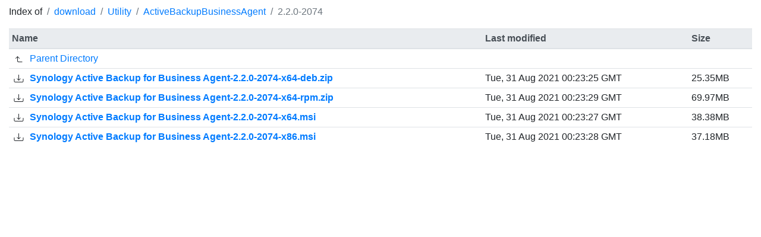

--- FILE ---
content_type: text/html; charset=UTF-8
request_url: https://archive.synology.com/download/Utility/ActiveBackupBusinessAgent/2.2.0-2074
body_size: 8869
content:
<!DOCTYPE html>
<html lang="en">
<head>
    <meta charset="UTF-8">
    <meta name="viewport" content="width=device-width, initial-scale=1.0">
    <title>Synology Archive Download Site - Index of /download/Utility/ActiveBackupBusinessAgent/2.2.0-2074</title>
    <link rel="shortcut icon" id="favicon" type="image/png" href="favicon@2x.png">

    <!-- CSS -->
    <link rel="stylesheet" href="/css/bootstrap.min.css" integrity="sha384-TX8t27EcRE3e/ihU7zmQxVncDAy5uIKz4rEkgIXeMed4M0jlfIDPvg6uqKI2xXr2">
    <link rel="stylesheet" href="/css/archive.css" integrity="sha256-ZlU7sfC5MBMVTRfJXGpmoqzSiHR1J1nZmTLAOmzgGEU=">

    <!-- jQuery and JS bundle w/ Popper.js -->
    <script src="/js/jquery-3.5.1.slim.min.js" integrity="sha384-DfXdz2htPH0lsSSs5nCTpuj/zy4C+OGpamoFVy38MVBnE+IbbVYUew+OrCXaRkfj"></script>
    <script src="/js/bootstrap.bundle.min.js" integrity="sha384-ho+j7jyWK8fNQe+A12Hb8AhRq26LrZ/JpcUGGOn+Y7RsweNrtN/tE3MoK7ZeZDyx"></script>
</head>
<body>
    <main class="mt-2 mb-2">
        <div class="container-fluid">
            <nav aria-label="breadcrumb">
                <ol class="breadcrumb bg-white p-0">
                    <li class="breadcrumb-item">Index of</li>
                    <li class="breadcrumb-item active" aria-current="page"><a href="/download" rel="noreferrer noopener">download</a></li>
                                                                    <li class="breadcrumb-item active" aria-current="page">
                                                        <a href="/download/Utility" rel="noreferrer noopener">Utility</a>
                                                    </li>
                                                <li class="breadcrumb-item active" aria-current="page">
                                                        <a href="/download/Utility/ActiveBackupBusinessAgent" rel="noreferrer noopener">ActiveBackupBusinessAgent</a>
                                                    </li>
                                                <li class="breadcrumb-item active" aria-current="page">
                                                        2.2.0-2074
                                                    </li>
                                                            </ol>
            </nav>
        </div>
        <div class="container-fluid">
            <table class="table table-sm table-hover">
                <thead class="thead-light">
                    <tr>
                        <th scope="col">Name</th>
                                                <th scope="col">Last modified</th>
                        <th scope="col">Size</th>
                                            </tr>
                </thead>
                <tbody>
                                    <tr>
                        <td colspan="3">
                            <svg width="1em" height="1em" viewBox="0 0 16 16" class="bi bi-arrow-90deg-up" fill="currentColor" xmlns="http://www.w3.org/2000/svg">
                                <path fill-rule="evenodd" d="M2.646 6.854a.5.5 0 0 0 .708 0L6 4.207l2.646 2.647a.5.5 0 1 0 .708-.708l-3-3a.5.5 0 0 0-.708 0l-3 3a.5.5 0 0 0 0 .708z"/>
                                <path fill-rule="evenodd" d="M6 3.5a.5.5 0 0 0-.5.5v6.5A2.5 2.5 0 0 0 8 13h5.5a.5.5 0 0 0 0-1H8a1.5 1.5 0 0 1-1.5-1.5V4a.5.5 0 0 0-.5-.5z"/>
                            </svg>
                            <a href="/download/Utility/ActiveBackupBusinessAgent" rel="noreferrer noopener">Parent Directory</a>
                        </td>
                    </tr>
                                                    <tr>
                        <th scope="row">
                                                    <svg width="1em" height="1em" viewBox="0 0 16 16" class="bi bi-download" fill="currentColor" xmlns="http://www.w3.org/2000/svg">
                                <path fill-rule="evenodd" d="M.5 8a.5.5 0 0 1 .5.5V12a1 1 0 0 0 1 1h12a1 1 0 0 0 1-1V8.5a.5.5 0 0 1 1 0V12a2 2 0 0 1-2 2H2a2 2 0 0 1-2-2V8.5A.5.5 0 0 1 .5 8z"/>
                                <path fill-rule="evenodd" d="M5 7.5a.5.5 0 0 1 .707 0L8 9.793 10.293 7.5a.5.5 0 1 1 .707.707l-2.646 2.647a.5.5 0 0 1-.708 0L5 8.207A.5.5 0 0 1 5 7.5z"/>
                                <path fill-rule="evenodd" d="M8 1a.5.5 0 0 1 .5.5v8a.5.5 0 0 1-1 0v-8A.5.5 0 0 1 8 1z"/>
                            </svg>
                                                    <a href="https://global.synologydownload.com/download/Utility/ActiveBackupBusinessAgent/2.2.0-2074/Linux/x86_64/Synology%20Active%20Backup%20for%20Business%20Agent-2.2.0-2074-x64-deb.zip" rel="noreferrer noopener">Synology Active Backup for Business Agent-2.2.0-2074-x64-deb.zip</a>
                        </th>
                                                <td>Tue, 31 Aug 2021 00:23:25 GMT</td>
                        <td>25.35MB</td>
                                            </tr>
                                    <tr>
                        <th scope="row">
                                                    <svg width="1em" height="1em" viewBox="0 0 16 16" class="bi bi-download" fill="currentColor" xmlns="http://www.w3.org/2000/svg">
                                <path fill-rule="evenodd" d="M.5 8a.5.5 0 0 1 .5.5V12a1 1 0 0 0 1 1h12a1 1 0 0 0 1-1V8.5a.5.5 0 0 1 1 0V12a2 2 0 0 1-2 2H2a2 2 0 0 1-2-2V8.5A.5.5 0 0 1 .5 8z"/>
                                <path fill-rule="evenodd" d="M5 7.5a.5.5 0 0 1 .707 0L8 9.793 10.293 7.5a.5.5 0 1 1 .707.707l-2.646 2.647a.5.5 0 0 1-.708 0L5 8.207A.5.5 0 0 1 5 7.5z"/>
                                <path fill-rule="evenodd" d="M8 1a.5.5 0 0 1 .5.5v8a.5.5 0 0 1-1 0v-8A.5.5 0 0 1 8 1z"/>
                            </svg>
                                                    <a href="https://global.synologydownload.com/download/Utility/ActiveBackupBusinessAgent/2.2.0-2074/Linux/x86_64/Synology%20Active%20Backup%20for%20Business%20Agent-2.2.0-2074-x64-rpm.zip" rel="noreferrer noopener">Synology Active Backup for Business Agent-2.2.0-2074-x64-rpm.zip</a>
                        </th>
                                                <td>Tue, 31 Aug 2021 00:23:29 GMT</td>
                        <td>69.97MB</td>
                                            </tr>
                                    <tr>
                        <th scope="row">
                                                    <svg width="1em" height="1em" viewBox="0 0 16 16" class="bi bi-download" fill="currentColor" xmlns="http://www.w3.org/2000/svg">
                                <path fill-rule="evenodd" d="M.5 8a.5.5 0 0 1 .5.5V12a1 1 0 0 0 1 1h12a1 1 0 0 0 1-1V8.5a.5.5 0 0 1 1 0V12a2 2 0 0 1-2 2H2a2 2 0 0 1-2-2V8.5A.5.5 0 0 1 .5 8z"/>
                                <path fill-rule="evenodd" d="M5 7.5a.5.5 0 0 1 .707 0L8 9.793 10.293 7.5a.5.5 0 1 1 .707.707l-2.646 2.647a.5.5 0 0 1-.708 0L5 8.207A.5.5 0 0 1 5 7.5z"/>
                                <path fill-rule="evenodd" d="M8 1a.5.5 0 0 1 .5.5v8a.5.5 0 0 1-1 0v-8A.5.5 0 0 1 8 1z"/>
                            </svg>
                                                    <a href="https://global.synologydownload.com/download/Utility/ActiveBackupBusinessAgent/2.2.0-2074/Windows/x86_64/Synology%20Active%20Backup%20for%20Business%20Agent-2.2.0-2074-x64.msi" rel="noreferrer noopener">Synology Active Backup for Business Agent-2.2.0-2074-x64.msi</a>
                        </th>
                                                <td>Tue, 31 Aug 2021 00:23:27 GMT</td>
                        <td>38.38MB</td>
                                            </tr>
                                    <tr>
                        <th scope="row">
                                                    <svg width="1em" height="1em" viewBox="0 0 16 16" class="bi bi-download" fill="currentColor" xmlns="http://www.w3.org/2000/svg">
                                <path fill-rule="evenodd" d="M.5 8a.5.5 0 0 1 .5.5V12a1 1 0 0 0 1 1h12a1 1 0 0 0 1-1V8.5a.5.5 0 0 1 1 0V12a2 2 0 0 1-2 2H2a2 2 0 0 1-2-2V8.5A.5.5 0 0 1 .5 8z"/>
                                <path fill-rule="evenodd" d="M5 7.5a.5.5 0 0 1 .707 0L8 9.793 10.293 7.5a.5.5 0 1 1 .707.707l-2.646 2.647a.5.5 0 0 1-.708 0L5 8.207A.5.5 0 0 1 5 7.5z"/>
                                <path fill-rule="evenodd" d="M8 1a.5.5 0 0 1 .5.5v8a.5.5 0 0 1-1 0v-8A.5.5 0 0 1 8 1z"/>
                            </svg>
                                                    <a href="https://global.synologydownload.com/download/Utility/ActiveBackupBusinessAgent/2.2.0-2074/Windows/i686/Synology%20Active%20Backup%20for%20Business%20Agent-2.2.0-2074-x86.msi" rel="noreferrer noopener">Synology Active Backup for Business Agent-2.2.0-2074-x86.msi</a>
                        </th>
                                                <td>Tue, 31 Aug 2021 00:23:28 GMT</td>
                        <td>37.18MB</td>
                                            </tr>
                                </tbody>
            </table>
        </div>
    </main>
</body>
</html>
